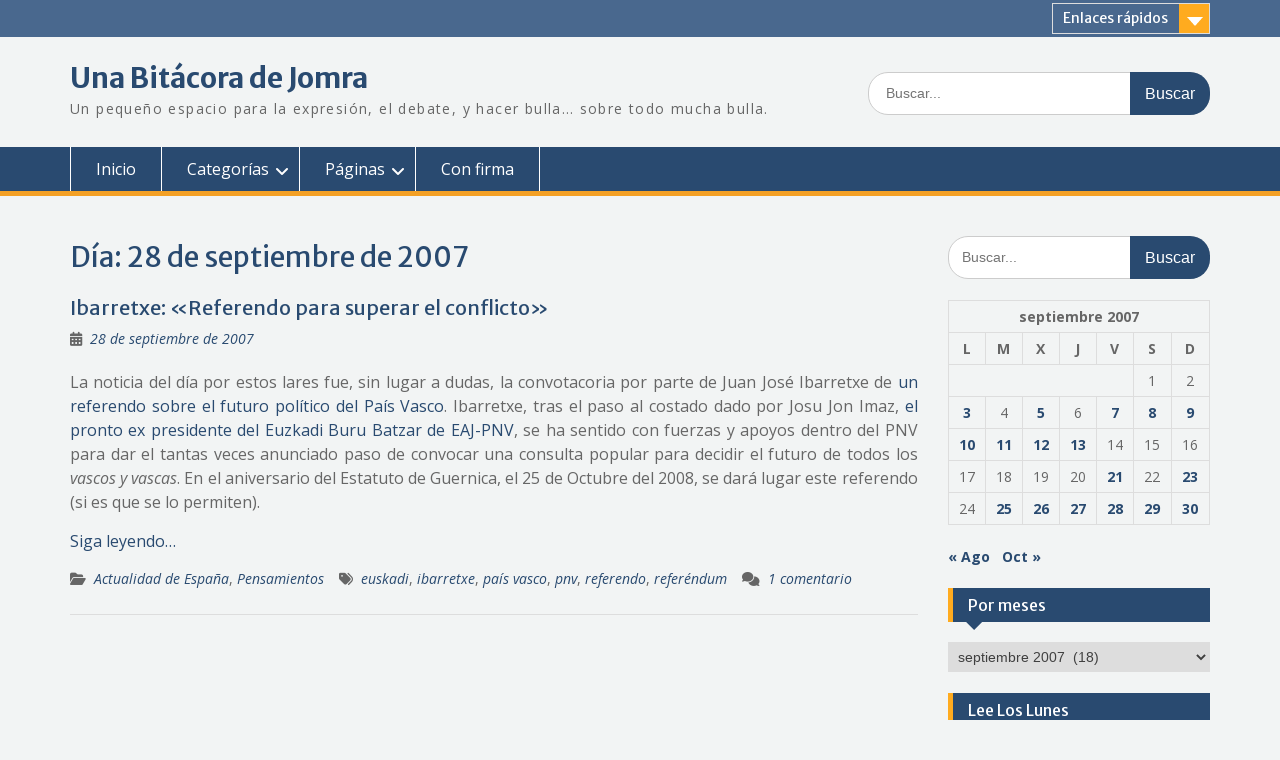

--- FILE ---
content_type: text/html; charset=UTF-8
request_url: https://bitacora.jomra.es/2007/09/28/
body_size: 15306
content:
<!DOCTYPE html> <html lang="es"><head>
	    <meta charset="UTF-8">
    <meta name="viewport" content="width=device-width, initial-scale=1">
    <link rel="profile" href="http://gmpg.org/xfn/11">
    <link rel="pingback" href="https://bitacora.jomra.es/xmlrpc.php">
    
<title>28 de septiembre de 2007 &#8211; Una Bitácora de Jomra</title>
<meta name='robots' content='max-image-preview:large' />
<link rel='dns-prefetch' href='//fonts.googleapis.com' />
<link rel="alternate" type="application/rss+xml" title="Una Bitácora de Jomra &raquo; Feed" href="https://bitacora.jomra.es/feed/" />
<link rel="alternate" type="application/rss+xml" title="Una Bitácora de Jomra &raquo; Feed de los comentarios" href="https://bitacora.jomra.es/comments/feed/" />
<style id='wp-img-auto-sizes-contain-inline-css' type='text/css'>
img:is([sizes=auto i],[sizes^="auto," i]){contain-intrinsic-size:3000px 1500px}
/*# sourceURL=wp-img-auto-sizes-contain-inline-css */
</style>
<style id='wp-emoji-styles-inline-css' type='text/css'>

	img.wp-smiley, img.emoji {
		display: inline !important;
		border: none !important;
		box-shadow: none !important;
		height: 1em !important;
		width: 1em !important;
		margin: 0 0.07em !important;
		vertical-align: -0.1em !important;
		background: none !important;
		padding: 0 !important;
	}
/*# sourceURL=wp-emoji-styles-inline-css */
</style>
<style id='wp-block-library-inline-css' type='text/css'>
:root{--wp-block-synced-color:#7a00df;--wp-block-synced-color--rgb:122,0,223;--wp-bound-block-color:var(--wp-block-synced-color);--wp-editor-canvas-background:#ddd;--wp-admin-theme-color:#007cba;--wp-admin-theme-color--rgb:0,124,186;--wp-admin-theme-color-darker-10:#006ba1;--wp-admin-theme-color-darker-10--rgb:0,107,160.5;--wp-admin-theme-color-darker-20:#005a87;--wp-admin-theme-color-darker-20--rgb:0,90,135;--wp-admin-border-width-focus:2px}@media (min-resolution:192dpi){:root{--wp-admin-border-width-focus:1.5px}}.wp-element-button{cursor:pointer}:root .has-very-light-gray-background-color{background-color:#eee}:root .has-very-dark-gray-background-color{background-color:#313131}:root .has-very-light-gray-color{color:#eee}:root .has-very-dark-gray-color{color:#313131}:root .has-vivid-green-cyan-to-vivid-cyan-blue-gradient-background{background:linear-gradient(135deg,#00d084,#0693e3)}:root .has-purple-crush-gradient-background{background:linear-gradient(135deg,#34e2e4,#4721fb 50%,#ab1dfe)}:root .has-hazy-dawn-gradient-background{background:linear-gradient(135deg,#faaca8,#dad0ec)}:root .has-subdued-olive-gradient-background{background:linear-gradient(135deg,#fafae1,#67a671)}:root .has-atomic-cream-gradient-background{background:linear-gradient(135deg,#fdd79a,#004a59)}:root .has-nightshade-gradient-background{background:linear-gradient(135deg,#330968,#31cdcf)}:root .has-midnight-gradient-background{background:linear-gradient(135deg,#020381,#2874fc)}:root{--wp--preset--font-size--normal:16px;--wp--preset--font-size--huge:42px}.has-regular-font-size{font-size:1em}.has-larger-font-size{font-size:2.625em}.has-normal-font-size{font-size:var(--wp--preset--font-size--normal)}.has-huge-font-size{font-size:var(--wp--preset--font-size--huge)}.has-text-align-center{text-align:center}.has-text-align-left{text-align:left}.has-text-align-right{text-align:right}.has-fit-text{white-space:nowrap!important}#end-resizable-editor-section{display:none}.aligncenter{clear:both}.items-justified-left{justify-content:flex-start}.items-justified-center{justify-content:center}.items-justified-right{justify-content:flex-end}.items-justified-space-between{justify-content:space-between}.screen-reader-text{border:0;clip-path:inset(50%);height:1px;margin:-1px;overflow:hidden;padding:0;position:absolute;width:1px;word-wrap:normal!important}.screen-reader-text:focus{background-color:#ddd;clip-path:none;color:#444;display:block;font-size:1em;height:auto;left:5px;line-height:normal;padding:15px 23px 14px;text-decoration:none;top:5px;width:auto;z-index:100000}html :where(.has-border-color){border-style:solid}html :where([style*=border-top-color]){border-top-style:solid}html :where([style*=border-right-color]){border-right-style:solid}html :where([style*=border-bottom-color]){border-bottom-style:solid}html :where([style*=border-left-color]){border-left-style:solid}html :where([style*=border-width]){border-style:solid}html :where([style*=border-top-width]){border-top-style:solid}html :where([style*=border-right-width]){border-right-style:solid}html :where([style*=border-bottom-width]){border-bottom-style:solid}html :where([style*=border-left-width]){border-left-style:solid}html :where(img[class*=wp-image-]){height:auto;max-width:100%}:where(figure){margin:0 0 1em}html :where(.is-position-sticky){--wp-admin--admin-bar--position-offset:var(--wp-admin--admin-bar--height,0px)}@media screen and (max-width:600px){html :where(.is-position-sticky){--wp-admin--admin-bar--position-offset:0px}}

/*# sourceURL=wp-block-library-inline-css */
</style><style id='global-styles-inline-css' type='text/css'>
:root{--wp--preset--aspect-ratio--square: 1;--wp--preset--aspect-ratio--4-3: 4/3;--wp--preset--aspect-ratio--3-4: 3/4;--wp--preset--aspect-ratio--3-2: 3/2;--wp--preset--aspect-ratio--2-3: 2/3;--wp--preset--aspect-ratio--16-9: 16/9;--wp--preset--aspect-ratio--9-16: 9/16;--wp--preset--color--black: #000;--wp--preset--color--cyan-bluish-gray: #abb8c3;--wp--preset--color--white: #ffffff;--wp--preset--color--pale-pink: #f78da7;--wp--preset--color--vivid-red: #cf2e2e;--wp--preset--color--luminous-vivid-orange: #ff6900;--wp--preset--color--luminous-vivid-amber: #fcb900;--wp--preset--color--light-green-cyan: #7bdcb5;--wp--preset--color--vivid-green-cyan: #00d084;--wp--preset--color--pale-cyan-blue: #8ed1fc;--wp--preset--color--vivid-cyan-blue: #0693e3;--wp--preset--color--vivid-purple: #9b51e0;--wp--preset--color--gray: #666666;--wp--preset--color--light-gray: #f3f3f3;--wp--preset--color--dark-gray: #222222;--wp--preset--color--blue: #294a70;--wp--preset--color--dark-blue: #15305b;--wp--preset--color--navy-blue: #00387d;--wp--preset--color--sky-blue: #49688e;--wp--preset--color--light-blue: #6081a7;--wp--preset--color--yellow: #f4a024;--wp--preset--color--dark-yellow: #ffab1f;--wp--preset--color--red: #e4572e;--wp--preset--color--green: #54b77e;--wp--preset--gradient--vivid-cyan-blue-to-vivid-purple: linear-gradient(135deg,rgb(6,147,227) 0%,rgb(155,81,224) 100%);--wp--preset--gradient--light-green-cyan-to-vivid-green-cyan: linear-gradient(135deg,rgb(122,220,180) 0%,rgb(0,208,130) 100%);--wp--preset--gradient--luminous-vivid-amber-to-luminous-vivid-orange: linear-gradient(135deg,rgb(252,185,0) 0%,rgb(255,105,0) 100%);--wp--preset--gradient--luminous-vivid-orange-to-vivid-red: linear-gradient(135deg,rgb(255,105,0) 0%,rgb(207,46,46) 100%);--wp--preset--gradient--very-light-gray-to-cyan-bluish-gray: linear-gradient(135deg,rgb(238,238,238) 0%,rgb(169,184,195) 100%);--wp--preset--gradient--cool-to-warm-spectrum: linear-gradient(135deg,rgb(74,234,220) 0%,rgb(151,120,209) 20%,rgb(207,42,186) 40%,rgb(238,44,130) 60%,rgb(251,105,98) 80%,rgb(254,248,76) 100%);--wp--preset--gradient--blush-light-purple: linear-gradient(135deg,rgb(255,206,236) 0%,rgb(152,150,240) 100%);--wp--preset--gradient--blush-bordeaux: linear-gradient(135deg,rgb(254,205,165) 0%,rgb(254,45,45) 50%,rgb(107,0,62) 100%);--wp--preset--gradient--luminous-dusk: linear-gradient(135deg,rgb(255,203,112) 0%,rgb(199,81,192) 50%,rgb(65,88,208) 100%);--wp--preset--gradient--pale-ocean: linear-gradient(135deg,rgb(255,245,203) 0%,rgb(182,227,212) 50%,rgb(51,167,181) 100%);--wp--preset--gradient--electric-grass: linear-gradient(135deg,rgb(202,248,128) 0%,rgb(113,206,126) 100%);--wp--preset--gradient--midnight: linear-gradient(135deg,rgb(2,3,129) 0%,rgb(40,116,252) 100%);--wp--preset--font-size--small: 13px;--wp--preset--font-size--medium: 20px;--wp--preset--font-size--large: 28px;--wp--preset--font-size--x-large: 42px;--wp--preset--font-size--normal: 16px;--wp--preset--font-size--huge: 32px;--wp--preset--spacing--20: 0.44rem;--wp--preset--spacing--30: 0.67rem;--wp--preset--spacing--40: 1rem;--wp--preset--spacing--50: 1.5rem;--wp--preset--spacing--60: 2.25rem;--wp--preset--spacing--70: 3.38rem;--wp--preset--spacing--80: 5.06rem;--wp--preset--shadow--natural: 6px 6px 9px rgba(0, 0, 0, 0.2);--wp--preset--shadow--deep: 12px 12px 50px rgba(0, 0, 0, 0.4);--wp--preset--shadow--sharp: 6px 6px 0px rgba(0, 0, 0, 0.2);--wp--preset--shadow--outlined: 6px 6px 0px -3px rgb(255, 255, 255), 6px 6px rgb(0, 0, 0);--wp--preset--shadow--crisp: 6px 6px 0px rgb(0, 0, 0);}:where(.is-layout-flex){gap: 0.5em;}:where(.is-layout-grid){gap: 0.5em;}body .is-layout-flex{display: flex;}.is-layout-flex{flex-wrap: wrap;align-items: center;}.is-layout-flex > :is(*, div){margin: 0;}body .is-layout-grid{display: grid;}.is-layout-grid > :is(*, div){margin: 0;}:where(.wp-block-columns.is-layout-flex){gap: 2em;}:where(.wp-block-columns.is-layout-grid){gap: 2em;}:where(.wp-block-post-template.is-layout-flex){gap: 1.25em;}:where(.wp-block-post-template.is-layout-grid){gap: 1.25em;}.has-black-color{color: var(--wp--preset--color--black) !important;}.has-cyan-bluish-gray-color{color: var(--wp--preset--color--cyan-bluish-gray) !important;}.has-white-color{color: var(--wp--preset--color--white) !important;}.has-pale-pink-color{color: var(--wp--preset--color--pale-pink) !important;}.has-vivid-red-color{color: var(--wp--preset--color--vivid-red) !important;}.has-luminous-vivid-orange-color{color: var(--wp--preset--color--luminous-vivid-orange) !important;}.has-luminous-vivid-amber-color{color: var(--wp--preset--color--luminous-vivid-amber) !important;}.has-light-green-cyan-color{color: var(--wp--preset--color--light-green-cyan) !important;}.has-vivid-green-cyan-color{color: var(--wp--preset--color--vivid-green-cyan) !important;}.has-pale-cyan-blue-color{color: var(--wp--preset--color--pale-cyan-blue) !important;}.has-vivid-cyan-blue-color{color: var(--wp--preset--color--vivid-cyan-blue) !important;}.has-vivid-purple-color{color: var(--wp--preset--color--vivid-purple) !important;}.has-black-background-color{background-color: var(--wp--preset--color--black) !important;}.has-cyan-bluish-gray-background-color{background-color: var(--wp--preset--color--cyan-bluish-gray) !important;}.has-white-background-color{background-color: var(--wp--preset--color--white) !important;}.has-pale-pink-background-color{background-color: var(--wp--preset--color--pale-pink) !important;}.has-vivid-red-background-color{background-color: var(--wp--preset--color--vivid-red) !important;}.has-luminous-vivid-orange-background-color{background-color: var(--wp--preset--color--luminous-vivid-orange) !important;}.has-luminous-vivid-amber-background-color{background-color: var(--wp--preset--color--luminous-vivid-amber) !important;}.has-light-green-cyan-background-color{background-color: var(--wp--preset--color--light-green-cyan) !important;}.has-vivid-green-cyan-background-color{background-color: var(--wp--preset--color--vivid-green-cyan) !important;}.has-pale-cyan-blue-background-color{background-color: var(--wp--preset--color--pale-cyan-blue) !important;}.has-vivid-cyan-blue-background-color{background-color: var(--wp--preset--color--vivid-cyan-blue) !important;}.has-vivid-purple-background-color{background-color: var(--wp--preset--color--vivid-purple) !important;}.has-black-border-color{border-color: var(--wp--preset--color--black) !important;}.has-cyan-bluish-gray-border-color{border-color: var(--wp--preset--color--cyan-bluish-gray) !important;}.has-white-border-color{border-color: var(--wp--preset--color--white) !important;}.has-pale-pink-border-color{border-color: var(--wp--preset--color--pale-pink) !important;}.has-vivid-red-border-color{border-color: var(--wp--preset--color--vivid-red) !important;}.has-luminous-vivid-orange-border-color{border-color: var(--wp--preset--color--luminous-vivid-orange) !important;}.has-luminous-vivid-amber-border-color{border-color: var(--wp--preset--color--luminous-vivid-amber) !important;}.has-light-green-cyan-border-color{border-color: var(--wp--preset--color--light-green-cyan) !important;}.has-vivid-green-cyan-border-color{border-color: var(--wp--preset--color--vivid-green-cyan) !important;}.has-pale-cyan-blue-border-color{border-color: var(--wp--preset--color--pale-cyan-blue) !important;}.has-vivid-cyan-blue-border-color{border-color: var(--wp--preset--color--vivid-cyan-blue) !important;}.has-vivid-purple-border-color{border-color: var(--wp--preset--color--vivid-purple) !important;}.has-vivid-cyan-blue-to-vivid-purple-gradient-background{background: var(--wp--preset--gradient--vivid-cyan-blue-to-vivid-purple) !important;}.has-light-green-cyan-to-vivid-green-cyan-gradient-background{background: var(--wp--preset--gradient--light-green-cyan-to-vivid-green-cyan) !important;}.has-luminous-vivid-amber-to-luminous-vivid-orange-gradient-background{background: var(--wp--preset--gradient--luminous-vivid-amber-to-luminous-vivid-orange) !important;}.has-luminous-vivid-orange-to-vivid-red-gradient-background{background: var(--wp--preset--gradient--luminous-vivid-orange-to-vivid-red) !important;}.has-very-light-gray-to-cyan-bluish-gray-gradient-background{background: var(--wp--preset--gradient--very-light-gray-to-cyan-bluish-gray) !important;}.has-cool-to-warm-spectrum-gradient-background{background: var(--wp--preset--gradient--cool-to-warm-spectrum) !important;}.has-blush-light-purple-gradient-background{background: var(--wp--preset--gradient--blush-light-purple) !important;}.has-blush-bordeaux-gradient-background{background: var(--wp--preset--gradient--blush-bordeaux) !important;}.has-luminous-dusk-gradient-background{background: var(--wp--preset--gradient--luminous-dusk) !important;}.has-pale-ocean-gradient-background{background: var(--wp--preset--gradient--pale-ocean) !important;}.has-electric-grass-gradient-background{background: var(--wp--preset--gradient--electric-grass) !important;}.has-midnight-gradient-background{background: var(--wp--preset--gradient--midnight) !important;}.has-small-font-size{font-size: var(--wp--preset--font-size--small) !important;}.has-medium-font-size{font-size: var(--wp--preset--font-size--medium) !important;}.has-large-font-size{font-size: var(--wp--preset--font-size--large) !important;}.has-x-large-font-size{font-size: var(--wp--preset--font-size--x-large) !important;}
/*# sourceURL=global-styles-inline-css */
</style>

<style id='classic-theme-styles-inline-css' type='text/css'>
/*! This file is auto-generated */
.wp-block-button__link{color:#fff;background-color:#32373c;border-radius:9999px;box-shadow:none;text-decoration:none;padding:calc(.667em + 2px) calc(1.333em + 2px);font-size:1.125em}.wp-block-file__button{background:#32373c;color:#fff;text-decoration:none}
/*# sourceURL=/wp-includes/css/classic-themes.min.css */
</style>
<link rel='stylesheet' id='foobox-free-min-css' href='https://bitacora.jomra.es/wp-content/plugins/foobox-image-lightbox/free/css/foobox.free.min.css?ver=2.7.35' type='text/css' media='all' />
<link rel='stylesheet' id='fontawesome-css' href='https://bitacora.jomra.es/wp-content/themes/education-hub/third-party/font-awesome/css/all.min.css?ver=6.7.2' type='text/css' media='all' />
<link rel='stylesheet' id='education-hub-google-fonts-css' href='//fonts.googleapis.com/css?family=Open+Sans%3A600%2C400%2C400italic%2C300%2C100%2C700%7CMerriweather+Sans%3A400%2C700&#038;ver=6.9' type='text/css' media='all' />
<link rel='stylesheet' id='education-hub-style-css' href='https://bitacora.jomra.es/wp-content/themes/education-hub/style.css?ver=3.0' type='text/css' media='all' />
<link rel='stylesheet' id='education-hub-block-style-css' href='https://bitacora.jomra.es/wp-content/themes/education-hub/css/blocks.css?ver=20201208' type='text/css' media='all' />
<script type="text/javascript" src="https://bitacora.jomra.es/wp-includes/js/jquery/jquery.min.js?ver=3.7.1" id="jquery-core-js"></script>
<script type="text/javascript" src="https://bitacora.jomra.es/wp-includes/js/jquery/jquery-migrate.min.js?ver=3.4.1" id="jquery-migrate-js"></script>
<script type="text/javascript" id="foobox-free-min-js-before">
/* <![CDATA[ */
/* Run FooBox FREE (v2.7.35) */
var FOOBOX = window.FOOBOX = {
	ready: true,
	disableOthers: false,
	o: {wordpress: { enabled: true }, countMessage:'Imagen %index de %total', captions: { dataTitle: ["captionTitle","title"], dataDesc: ["captionDesc","description"] }, rel: '', excludes:'.fbx-link,.nofoobox,.nolightbox,a[href*="pinterest.com/pin/create/button/"]', affiliate : { enabled: false }, error: "Lo siento, no carga la imagen"},
	selectors: [
		".foogallery-container.foogallery-lightbox-foobox", ".foogallery-container.foogallery-lightbox-foobox-free", ".gallery", ".wp-block-gallery", ".wp-caption", ".wp-block-image", "a:has(img[class*=wp-image-])", ".post a:has(img[class*=wp-image-])", ".foobox"
	],
	pre: function( $ ){
		// Custom JavaScript (Pre)
		
	},
	post: function( $ ){
		// Custom JavaScript (Post)
		
		// Custom Captions Code
		
	},
	custom: function( $ ){
		// Custom Extra JS
		
	}
};
//# sourceURL=foobox-free-min-js-before
/* ]]> */
</script>
<script type="text/javascript" src="https://bitacora.jomra.es/wp-content/plugins/foobox-image-lightbox/free/js/foobox.free.min.js?ver=2.7.35" id="foobox-free-min-js"></script>
<link rel="https://api.w.org/" href="https://bitacora.jomra.es/wp-json/" /><link rel="EditURI" type="application/rsd+xml" title="RSD" href="https://bitacora.jomra.es/xmlrpc.php?rsd" />
<meta name="generator" content="WordPress 6.9" />
<style type="text/css">.recentcomments a{display:inline !important;padding:0 !important;margin:0 !important;}</style><style type="text/css" id="custom-background-css">
body.custom-background { background-color: #f2f4f4; }
</style>
	</head>

<body class="archive date custom-background wp-embed-responsive wp-theme-education-hub site-layout-fluid global-layout-right-sidebar">

	
	    <div id="page" class="container hfeed site">
    <a class="skip-link screen-reader-text" href="#content">Saltar al contenido</a>
    	<div id="tophead">
		<div class="container">
			<div id="quick-contact">
				
							</div>

							<div class="quick-links">
					<a href="#" class="links-btn">Enlaces rápidos</a>
					<ul><li class="page_item page-item-2827"><a href="https://bitacora.jomra.es/apuntes-sobre-la-reforma-laboral-libro/">Apuntes sobre la reforma laboral (libro)</a></li>
<li class="page_item page-item-18231"><a href="https://bitacora.jomra.es/garabatos/">Garabatos</a></li>
<li class="page_item page-item-12821"><a href="https://bitacora.jomra.es/juegos-de-mesa/">Juegos de mesa</a></li>
<li class="page_item page-item-4495"><a href="https://bitacora.jomra.es/libros-y-revistas/">Libros y revistas</a></li>
</ul>				</div>
			
			
		</div> <!-- .container -->
	</div><!--  #tophead -->

	<header id="masthead" class="site-header" role="banner"><div class="container">			    <div class="site-branding">

		    
										        <div id="site-identity">
					            	              <p class="site-title"><a href="https://bitacora.jomra.es/" rel="home">Una Bitácora de Jomra</a></p>
	            				
					            <p class="site-description">Un pequeño espacio para la expresión, el debate, y hacer bulla&#8230; sobre todo mucha bulla.</p>
					        </div><!-- #site-identity -->
			
	    </div><!-- .site-branding -->

	    	    		    <div class="search-section">
		    	<form role="search" method="get" class="search-form" action="https://bitacora.jomra.es/">
	      <label>
	        <span class="screen-reader-text">Buscar:</span>
	        <input type="search" class="search-field" placeholder="Buscar..." value="" name="s" title="Buscar:" />
	      </label>
	      <input type="submit" class="search-submit" value="Buscar" />
	    </form>		    </div>
	    
        </div><!-- .container --></header><!-- #masthead -->    <div id="main-nav" class="clear-fix">
        <div class="container">
        <nav id="site-navigation" class="main-navigation" role="navigation">
          <button class="menu-toggle" aria-controls="primary-menu" aria-expanded="false">
          	<i class="fa fa-bars"></i>
          	<i class="fa fa-close"></i>
			Menú</button>
            <div class="wrap-menu-content">
				<div class="menu-superior-container"><ul id="primary-menu" class="menu"><li id="menu-item-3402" class="menu-item menu-item-type-custom menu-item-object-custom menu-item-home menu-item-3402"><a href="http://bitacora.jomra.es/">Inicio</a></li>
<li id="menu-item-3417" class="menu-item menu-item-type-custom menu-item-object-custom menu-item-home menu-item-has-children menu-item-3417"><a href="http://bitacora.jomra.es/">Categorías</a>
<ul class="sub-menu">
	<li id="menu-item-3407" class="menu-item menu-item-type-taxonomy menu-item-object-category menu-item-3407"><a href="https://bitacora.jomra.es/category/actualidad/actualidad-en-general/">En general</a></li>
	<li id="menu-item-3405" class="menu-item menu-item-type-taxonomy menu-item-object-category menu-item-3405"><a href="https://bitacora.jomra.es/category/actualidad/peru/">Perú</a></li>
	<li id="menu-item-3406" class="menu-item menu-item-type-taxonomy menu-item-object-category menu-item-3406"><a href="https://bitacora.jomra.es/category/actualidad/espana/">España</a></li>
	<li id="menu-item-3409" class="menu-item menu-item-type-taxonomy menu-item-object-category menu-item-3409"><a href="https://bitacora.jomra.es/category/derecho/">Derecho</a></li>
	<li id="menu-item-3408" class="menu-item menu-item-type-taxonomy menu-item-object-category menu-item-3408"><a href="https://bitacora.jomra.es/category/pensamientos/">Pensamientos</a></li>
	<li id="menu-item-3412" class="menu-item menu-item-type-taxonomy menu-item-object-category menu-item-3412"><a href="https://bitacora.jomra.es/category/amenizando/">Amenizando</a></li>
	<li id="menu-item-3413" class="menu-item menu-item-type-taxonomy menu-item-object-category menu-item-3413"><a href="https://bitacora.jomra.es/category/amenizando/escritos/">Escritos</a></li>
	<li id="menu-item-3555" class="menu-item menu-item-type-taxonomy menu-item-object-category menu-item-3555"><a href="https://bitacora.jomra.es/category/cajon-de-sastre/">Cajón de Sastre</a></li>
</ul>
</li>
<li id="menu-item-3558" class="menu-item menu-item-type-custom menu-item-object-custom menu-item-home menu-item-has-children menu-item-3558"><a href="http://bitacora.jomra.es">Páginas</a>
<ul class="sub-menu">
	<li id="menu-item-4498" class="menu-item menu-item-type-post_type menu-item-object-page menu-item-4498"><a href="https://bitacora.jomra.es/libros-y-revistas/">Libros y revistas</a></li>
	<li id="menu-item-3556" class="menu-item menu-item-type-post_type menu-item-object-page menu-item-3556"><a href="https://bitacora.jomra.es/apuntes-sobre-la-reforma-laboral-libro/">Libro sobre la reforma laboral</a></li>
	<li id="menu-item-16928" class="menu-item menu-item-type-post_type menu-item-object-page menu-item-16928"><a href="https://bitacora.jomra.es/juegos-de-mesa/">Juegos de mesa</a></li>
</ul>
</li>
<li id="menu-item-3416" class="menu-item menu-item-type-custom menu-item-object-custom menu-item-3416"><a href="http://www.deigualaigual.net/category/opinion/con-firma/">Con firma</a></li>
</ul></div>            </div><!-- .menu-content -->
        </nav><!-- #site-navigation -->
       </div> <!-- .container -->
    </div> <!-- #main-nav -->
    
	<div id="content" class="site-content"><div class="container"><div class="inner-wrapper">    
	<div id="primary" class="content-area">
		<main id="main" class="site-main" role="main">

		
			<header class="page-header">
				<h1 class="page-title">Día: <span>28 de septiembre de 2007</span></h1>			</header><!-- .page-header -->

						
				
<article id="post-500" class="post-500 post type-post status-publish format-standard hentry category-espana category-pensamientos tag-euskadi tag-ibarretxe tag-pais-vasco tag-pnv tag-referendo tag-referendum">
	<header class="entry-header">
		<h2 class="entry-title"><a href="https://bitacora.jomra.es/2007/09/actualidad/espana/ibarretxe-convocatoria-referendo-cv/" rel="bookmark">Ibarretxe: «Referendo para superar el conflicto»</a></h2>
				<div class="entry-meta">
			<span class="posted-on"><a href="https://bitacora.jomra.es/2007/09/actualidad/espana/ibarretxe-convocatoria-referendo-cv/" rel="bookmark"><time class="entry-date published" datetime="2007-09-28T18:05:11-05:00">28 de septiembre de 2007</time><time class="updated" datetime="2020-07-28T04:37:14-05:00">28 de julio de 2020</time></a></span><span class="byline"> <span class="author vcard"><a class="url fn n" href="https://bitacora.jomra.es/author/jomra/">Jomra</a></span></span>		</div><!-- .entry-meta -->
			</header><!-- .entry-header -->

	<div class="entry-content">
				
					<p align="justify">La noticia del día por estos lares fue, sin lugar a dudas, la convotacoria por parte de Juan José Ibarretxe de <a href="http://web.archive.org/web/20091223014303/http://www.publico.es/espana/002771/ibarretxe/dare/llave/sociedad/vasca/solucionar/conflicto/politico">un referendo sobre el futuro político del País Vasco</a>. Ibarretxe, tras el paso al costado dado por Josu Jon Imaz, <a href="https://cincodias.elpais.com/cincodias/2007/09/12/economia/1189733009_850215.html">el pronto ex presidente del Euzkadi Buru Batzar de EAJ-PNV</a>, se ha sentido con fuerzas y apoyos dentro del PNV para dar el tantas veces anunciado paso de convocar una consulta popular para decidir el futuro de todos los <em>vascos y vascas</em>. En el aniversario del Estatuto de Guernica, el 25 de Octubre del 2008, se dará lugar este referendo (si es que se lo permiten).</p>
<p align="justify"> <a href="https://bitacora.jomra.es/2007/09/actualidad/espana/ibarretxe-convocatoria-referendo-cv/#more-500" class="more-link">Siga leyendo&#8230;</a></p>
					
	</div><!-- .entry-content -->

	<footer class="entry-footer">
		<span class="cat-links"><a href="https://bitacora.jomra.es/category/actualidad/espana/" rel="category tag">Actualidad de España</a>, <a href="https://bitacora.jomra.es/category/pensamientos/" rel="category tag">Pensamientos</a></span><span class="tags-links"><a href="https://bitacora.jomra.es/tag/euskadi/" rel="tag">euskadi</a>, <a href="https://bitacora.jomra.es/tag/ibarretxe/" rel="tag">ibarretxe</a>, <a href="https://bitacora.jomra.es/tag/pais-vasco/" rel="tag">país vasco</a>, <a href="https://bitacora.jomra.es/tag/pnv/" rel="tag">pnv</a>, <a href="https://bitacora.jomra.es/tag/referendo/" rel="tag">referendo</a>, <a href="https://bitacora.jomra.es/tag/referendum/" rel="tag">referéndum</a></span><span class="comments-link"><a href="https://bitacora.jomra.es/2007/09/actualidad/espana/ibarretxe-convocatoria-referendo-cv/#comments">1 comentario</a></span>	</footer><!-- .entry-footer -->
</article><!-- #post-## -->

			
		

		
		</main><!-- #main -->
	</div><!-- #primary -->

<div id="sidebar-primary" class="widget-area" role="complementary">
	    <aside id="search-3" class="widget widget_search"><form role="search" method="get" class="search-form" action="https://bitacora.jomra.es/">
	      <label>
	        <span class="screen-reader-text">Buscar:</span>
	        <input type="search" class="search-field" placeholder="Buscar..." value="" name="s" title="Buscar:" />
	      </label>
	      <input type="submit" class="search-submit" value="Buscar" />
	    </form></aside><aside id="calendar-4" class="widget widget_calendar"><div id="calendar_wrap" class="calendar_wrap"><table id="wp-calendar" class="wp-calendar-table">
	<caption>septiembre 2007</caption>
	<thead>
	<tr>
		<th scope="col" aria-label="lunes">L</th>
		<th scope="col" aria-label="martes">M</th>
		<th scope="col" aria-label="miércoles">X</th>
		<th scope="col" aria-label="jueves">J</th>
		<th scope="col" aria-label="viernes">V</th>
		<th scope="col" aria-label="sábado">S</th>
		<th scope="col" aria-label="domingo">D</th>
	</tr>
	</thead>
	<tbody>
	<tr>
		<td colspan="5" class="pad">&nbsp;</td><td>1</td><td>2</td>
	</tr>
	<tr>
		<td><a href="https://bitacora.jomra.es/2007/09/03/" aria-label="Entradas publicadas el 3 de September de 2007">3</a></td><td>4</td><td><a href="https://bitacora.jomra.es/2007/09/05/" aria-label="Entradas publicadas el 5 de September de 2007">5</a></td><td>6</td><td><a href="https://bitacora.jomra.es/2007/09/07/" aria-label="Entradas publicadas el 7 de September de 2007">7</a></td><td><a href="https://bitacora.jomra.es/2007/09/08/" aria-label="Entradas publicadas el 8 de September de 2007">8</a></td><td><a href="https://bitacora.jomra.es/2007/09/09/" aria-label="Entradas publicadas el 9 de September de 2007">9</a></td>
	</tr>
	<tr>
		<td><a href="https://bitacora.jomra.es/2007/09/10/" aria-label="Entradas publicadas el 10 de September de 2007">10</a></td><td><a href="https://bitacora.jomra.es/2007/09/11/" aria-label="Entradas publicadas el 11 de September de 2007">11</a></td><td><a href="https://bitacora.jomra.es/2007/09/12/" aria-label="Entradas publicadas el 12 de September de 2007">12</a></td><td><a href="https://bitacora.jomra.es/2007/09/13/" aria-label="Entradas publicadas el 13 de September de 2007">13</a></td><td>14</td><td>15</td><td>16</td>
	</tr>
	<tr>
		<td>17</td><td>18</td><td>19</td><td>20</td><td><a href="https://bitacora.jomra.es/2007/09/21/" aria-label="Entradas publicadas el 21 de September de 2007">21</a></td><td>22</td><td><a href="https://bitacora.jomra.es/2007/09/23/" aria-label="Entradas publicadas el 23 de September de 2007">23</a></td>
	</tr>
	<tr>
		<td>24</td><td><a href="https://bitacora.jomra.es/2007/09/25/" aria-label="Entradas publicadas el 25 de September de 2007">25</a></td><td><a href="https://bitacora.jomra.es/2007/09/26/" aria-label="Entradas publicadas el 26 de September de 2007">26</a></td><td><a href="https://bitacora.jomra.es/2007/09/27/" aria-label="Entradas publicadas el 27 de September de 2007">27</a></td><td><a href="https://bitacora.jomra.es/2007/09/28/" aria-label="Entradas publicadas el 28 de September de 2007">28</a></td><td><a href="https://bitacora.jomra.es/2007/09/29/" aria-label="Entradas publicadas el 29 de September de 2007">29</a></td><td><a href="https://bitacora.jomra.es/2007/09/30/" aria-label="Entradas publicadas el 30 de September de 2007">30</a></td>
	</tr>
	</tbody>
	</table><nav aria-label="Meses anteriores y posteriores" class="wp-calendar-nav">
		<span class="wp-calendar-nav-prev"><a href="https://bitacora.jomra.es/2007/08/">&laquo; Ago</a></span>
		<span class="pad">&nbsp;</span>
		<span class="wp-calendar-nav-next"><a href="https://bitacora.jomra.es/2007/10/">Oct &raquo;</a></span>
	</nav></div></aside><aside id="archives-4" class="widget widget_archive"><h2 class="widget-title">Por meses</h2>		<label class="screen-reader-text" for="archives-dropdown-4">Por meses</label>
		<select id="archives-dropdown-4" name="archive-dropdown">
			
			<option value="">Elegir el mes</option>
				<option value='https://bitacora.jomra.es/2026/01/'> enero 2026 &nbsp;(1)</option>
	<option value='https://bitacora.jomra.es/2025/12/'> diciembre 2025 &nbsp;(3)</option>
	<option value='https://bitacora.jomra.es/2025/11/'> noviembre 2025 &nbsp;(1)</option>
	<option value='https://bitacora.jomra.es/2025/10/'> octubre 2025 &nbsp;(1)</option>
	<option value='https://bitacora.jomra.es/2025/09/'> septiembre 2025 &nbsp;(2)</option>
	<option value='https://bitacora.jomra.es/2025/07/'> julio 2025 &nbsp;(1)</option>
	<option value='https://bitacora.jomra.es/2025/06/'> junio 2025 &nbsp;(1)</option>
	<option value='https://bitacora.jomra.es/2025/05/'> mayo 2025 &nbsp;(2)</option>
	<option value='https://bitacora.jomra.es/2025/04/'> abril 2025 &nbsp;(3)</option>
	<option value='https://bitacora.jomra.es/2025/03/'> marzo 2025 &nbsp;(3)</option>
	<option value='https://bitacora.jomra.es/2025/02/'> febrero 2025 &nbsp;(1)</option>
	<option value='https://bitacora.jomra.es/2024/10/'> octubre 2024 &nbsp;(2)</option>
	<option value='https://bitacora.jomra.es/2024/09/'> septiembre 2024 &nbsp;(1)</option>
	<option value='https://bitacora.jomra.es/2024/08/'> agosto 2024 &nbsp;(1)</option>
	<option value='https://bitacora.jomra.es/2024/06/'> junio 2024 &nbsp;(5)</option>
	<option value='https://bitacora.jomra.es/2024/05/'> mayo 2024 &nbsp;(1)</option>
	<option value='https://bitacora.jomra.es/2024/02/'> febrero 2024 &nbsp;(2)</option>
	<option value='https://bitacora.jomra.es/2023/12/'> diciembre 2023 &nbsp;(2)</option>
	<option value='https://bitacora.jomra.es/2023/09/'> septiembre 2023 &nbsp;(1)</option>
	<option value='https://bitacora.jomra.es/2023/07/'> julio 2023 &nbsp;(3)</option>
	<option value='https://bitacora.jomra.es/2023/06/'> junio 2023 &nbsp;(3)</option>
	<option value='https://bitacora.jomra.es/2023/05/'> mayo 2023 &nbsp;(2)</option>
	<option value='https://bitacora.jomra.es/2023/04/'> abril 2023 &nbsp;(4)</option>
	<option value='https://bitacora.jomra.es/2023/03/'> marzo 2023 &nbsp;(3)</option>
	<option value='https://bitacora.jomra.es/2023/02/'> febrero 2023 &nbsp;(3)</option>
	<option value='https://bitacora.jomra.es/2023/01/'> enero 2023 &nbsp;(4)</option>
	<option value='https://bitacora.jomra.es/2022/12/'> diciembre 2022 &nbsp;(1)</option>
	<option value='https://bitacora.jomra.es/2022/11/'> noviembre 2022 &nbsp;(3)</option>
	<option value='https://bitacora.jomra.es/2022/10/'> octubre 2022 &nbsp;(4)</option>
	<option value='https://bitacora.jomra.es/2022/09/'> septiembre 2022 &nbsp;(1)</option>
	<option value='https://bitacora.jomra.es/2022/08/'> agosto 2022 &nbsp;(9)</option>
	<option value='https://bitacora.jomra.es/2022/07/'> julio 2022 &nbsp;(2)</option>
	<option value='https://bitacora.jomra.es/2022/06/'> junio 2022 &nbsp;(3)</option>
	<option value='https://bitacora.jomra.es/2022/05/'> mayo 2022 &nbsp;(2)</option>
	<option value='https://bitacora.jomra.es/2022/04/'> abril 2022 &nbsp;(4)</option>
	<option value='https://bitacora.jomra.es/2022/03/'> marzo 2022 &nbsp;(4)</option>
	<option value='https://bitacora.jomra.es/2022/02/'> febrero 2022 &nbsp;(5)</option>
	<option value='https://bitacora.jomra.es/2022/01/'> enero 2022 &nbsp;(1)</option>
	<option value='https://bitacora.jomra.es/2021/12/'> diciembre 2021 &nbsp;(4)</option>
	<option value='https://bitacora.jomra.es/2021/11/'> noviembre 2021 &nbsp;(4)</option>
	<option value='https://bitacora.jomra.es/2021/08/'> agosto 2021 &nbsp;(1)</option>
	<option value='https://bitacora.jomra.es/2021/07/'> julio 2021 &nbsp;(2)</option>
	<option value='https://bitacora.jomra.es/2021/06/'> junio 2021 &nbsp;(6)</option>
	<option value='https://bitacora.jomra.es/2021/05/'> mayo 2021 &nbsp;(6)</option>
	<option value='https://bitacora.jomra.es/2021/04/'> abril 2021 &nbsp;(5)</option>
	<option value='https://bitacora.jomra.es/2021/03/'> marzo 2021 &nbsp;(4)</option>
	<option value='https://bitacora.jomra.es/2021/02/'> febrero 2021 &nbsp;(7)</option>
	<option value='https://bitacora.jomra.es/2021/01/'> enero 2021 &nbsp;(3)</option>
	<option value='https://bitacora.jomra.es/2020/12/'> diciembre 2020 &nbsp;(4)</option>
	<option value='https://bitacora.jomra.es/2020/11/'> noviembre 2020 &nbsp;(9)</option>
	<option value='https://bitacora.jomra.es/2020/10/'> octubre 2020 &nbsp;(7)</option>
	<option value='https://bitacora.jomra.es/2020/09/'> septiembre 2020 &nbsp;(9)</option>
	<option value='https://bitacora.jomra.es/2020/08/'> agosto 2020 &nbsp;(7)</option>
	<option value='https://bitacora.jomra.es/2020/07/'> julio 2020 &nbsp;(6)</option>
	<option value='https://bitacora.jomra.es/2020/06/'> junio 2020 &nbsp;(1)</option>
	<option value='https://bitacora.jomra.es/2020/05/'> mayo 2020 &nbsp;(3)</option>
	<option value='https://bitacora.jomra.es/2020/04/'> abril 2020 &nbsp;(1)</option>
	<option value='https://bitacora.jomra.es/2020/03/'> marzo 2020 &nbsp;(1)</option>
	<option value='https://bitacora.jomra.es/2020/02/'> febrero 2020 &nbsp;(2)</option>
	<option value='https://bitacora.jomra.es/2019/11/'> noviembre 2019 &nbsp;(2)</option>
	<option value='https://bitacora.jomra.es/2019/10/'> octubre 2019 &nbsp;(4)</option>
	<option value='https://bitacora.jomra.es/2019/09/'> septiembre 2019 &nbsp;(1)</option>
	<option value='https://bitacora.jomra.es/2019/08/'> agosto 2019 &nbsp;(2)</option>
	<option value='https://bitacora.jomra.es/2019/07/'> julio 2019 &nbsp;(1)</option>
	<option value='https://bitacora.jomra.es/2019/06/'> junio 2019 &nbsp;(1)</option>
	<option value='https://bitacora.jomra.es/2019/04/'> abril 2019 &nbsp;(5)</option>
	<option value='https://bitacora.jomra.es/2019/03/'> marzo 2019 &nbsp;(1)</option>
	<option value='https://bitacora.jomra.es/2019/02/'> febrero 2019 &nbsp;(1)</option>
	<option value='https://bitacora.jomra.es/2019/01/'> enero 2019 &nbsp;(3)</option>
	<option value='https://bitacora.jomra.es/2018/12/'> diciembre 2018 &nbsp;(2)</option>
	<option value='https://bitacora.jomra.es/2018/10/'> octubre 2018 &nbsp;(3)</option>
	<option value='https://bitacora.jomra.es/2018/09/'> septiembre 2018 &nbsp;(3)</option>
	<option value='https://bitacora.jomra.es/2018/07/'> julio 2018 &nbsp;(1)</option>
	<option value='https://bitacora.jomra.es/2018/06/'> junio 2018 &nbsp;(2)</option>
	<option value='https://bitacora.jomra.es/2018/05/'> mayo 2018 &nbsp;(3)</option>
	<option value='https://bitacora.jomra.es/2018/04/'> abril 2018 &nbsp;(4)</option>
	<option value='https://bitacora.jomra.es/2018/03/'> marzo 2018 &nbsp;(4)</option>
	<option value='https://bitacora.jomra.es/2018/02/'> febrero 2018 &nbsp;(2)</option>
	<option value='https://bitacora.jomra.es/2018/01/'> enero 2018 &nbsp;(1)</option>
	<option value='https://bitacora.jomra.es/2017/12/'> diciembre 2017 &nbsp;(7)</option>
	<option value='https://bitacora.jomra.es/2017/11/'> noviembre 2017 &nbsp;(1)</option>
	<option value='https://bitacora.jomra.es/2017/10/'> octubre 2017 &nbsp;(3)</option>
	<option value='https://bitacora.jomra.es/2017/09/'> septiembre 2017 &nbsp;(5)</option>
	<option value='https://bitacora.jomra.es/2017/08/'> agosto 2017 &nbsp;(1)</option>
	<option value='https://bitacora.jomra.es/2017/07/'> julio 2017 &nbsp;(3)</option>
	<option value='https://bitacora.jomra.es/2017/06/'> junio 2017 &nbsp;(6)</option>
	<option value='https://bitacora.jomra.es/2017/05/'> mayo 2017 &nbsp;(5)</option>
	<option value='https://bitacora.jomra.es/2017/04/'> abril 2017 &nbsp;(2)</option>
	<option value='https://bitacora.jomra.es/2017/03/'> marzo 2017 &nbsp;(5)</option>
	<option value='https://bitacora.jomra.es/2017/02/'> febrero 2017 &nbsp;(2)</option>
	<option value='https://bitacora.jomra.es/2017/01/'> enero 2017 &nbsp;(1)</option>
	<option value='https://bitacora.jomra.es/2016/12/'> diciembre 2016 &nbsp;(1)</option>
	<option value='https://bitacora.jomra.es/2016/11/'> noviembre 2016 &nbsp;(3)</option>
	<option value='https://bitacora.jomra.es/2016/10/'> octubre 2016 &nbsp;(2)</option>
	<option value='https://bitacora.jomra.es/2016/09/'> septiembre 2016 &nbsp;(3)</option>
	<option value='https://bitacora.jomra.es/2016/08/'> agosto 2016 &nbsp;(4)</option>
	<option value='https://bitacora.jomra.es/2016/07/'> julio 2016 &nbsp;(6)</option>
	<option value='https://bitacora.jomra.es/2016/06/'> junio 2016 &nbsp;(3)</option>
	<option value='https://bitacora.jomra.es/2016/05/'> mayo 2016 &nbsp;(2)</option>
	<option value='https://bitacora.jomra.es/2016/04/'> abril 2016 &nbsp;(4)</option>
	<option value='https://bitacora.jomra.es/2016/03/'> marzo 2016 &nbsp;(4)</option>
	<option value='https://bitacora.jomra.es/2016/02/'> febrero 2016 &nbsp;(1)</option>
	<option value='https://bitacora.jomra.es/2016/01/'> enero 2016 &nbsp;(2)</option>
	<option value='https://bitacora.jomra.es/2015/12/'> diciembre 2015 &nbsp;(5)</option>
	<option value='https://bitacora.jomra.es/2015/11/'> noviembre 2015 &nbsp;(2)</option>
	<option value='https://bitacora.jomra.es/2015/10/'> octubre 2015 &nbsp;(4)</option>
	<option value='https://bitacora.jomra.es/2015/09/'> septiembre 2015 &nbsp;(8)</option>
	<option value='https://bitacora.jomra.es/2015/08/'> agosto 2015 &nbsp;(5)</option>
	<option value='https://bitacora.jomra.es/2015/07/'> julio 2015 &nbsp;(5)</option>
	<option value='https://bitacora.jomra.es/2015/06/'> junio 2015 &nbsp;(4)</option>
	<option value='https://bitacora.jomra.es/2015/05/'> mayo 2015 &nbsp;(6)</option>
	<option value='https://bitacora.jomra.es/2015/04/'> abril 2015 &nbsp;(4)</option>
	<option value='https://bitacora.jomra.es/2015/03/'> marzo 2015 &nbsp;(7)</option>
	<option value='https://bitacora.jomra.es/2015/02/'> febrero 2015 &nbsp;(4)</option>
	<option value='https://bitacora.jomra.es/2015/01/'> enero 2015 &nbsp;(9)</option>
	<option value='https://bitacora.jomra.es/2014/12/'> diciembre 2014 &nbsp;(9)</option>
	<option value='https://bitacora.jomra.es/2014/11/'> noviembre 2014 &nbsp;(6)</option>
	<option value='https://bitacora.jomra.es/2014/10/'> octubre 2014 &nbsp;(3)</option>
	<option value='https://bitacora.jomra.es/2014/09/'> septiembre 2014 &nbsp;(5)</option>
	<option value='https://bitacora.jomra.es/2014/08/'> agosto 2014 &nbsp;(4)</option>
	<option value='https://bitacora.jomra.es/2014/07/'> julio 2014 &nbsp;(5)</option>
	<option value='https://bitacora.jomra.es/2014/06/'> junio 2014 &nbsp;(3)</option>
	<option value='https://bitacora.jomra.es/2014/05/'> mayo 2014 &nbsp;(9)</option>
	<option value='https://bitacora.jomra.es/2014/04/'> abril 2014 &nbsp;(2)</option>
	<option value='https://bitacora.jomra.es/2014/03/'> marzo 2014 &nbsp;(4)</option>
	<option value='https://bitacora.jomra.es/2014/02/'> febrero 2014 &nbsp;(7)</option>
	<option value='https://bitacora.jomra.es/2014/01/'> enero 2014 &nbsp;(4)</option>
	<option value='https://bitacora.jomra.es/2013/12/'> diciembre 2013 &nbsp;(6)</option>
	<option value='https://bitacora.jomra.es/2013/11/'> noviembre 2013 &nbsp;(12)</option>
	<option value='https://bitacora.jomra.es/2013/10/'> octubre 2013 &nbsp;(8)</option>
	<option value='https://bitacora.jomra.es/2013/09/'> septiembre 2013 &nbsp;(6)</option>
	<option value='https://bitacora.jomra.es/2013/08/'> agosto 2013 &nbsp;(7)</option>
	<option value='https://bitacora.jomra.es/2013/07/'> julio 2013 &nbsp;(4)</option>
	<option value='https://bitacora.jomra.es/2013/06/'> junio 2013 &nbsp;(7)</option>
	<option value='https://bitacora.jomra.es/2013/05/'> mayo 2013 &nbsp;(10)</option>
	<option value='https://bitacora.jomra.es/2013/04/'> abril 2013 &nbsp;(9)</option>
	<option value='https://bitacora.jomra.es/2013/03/'> marzo 2013 &nbsp;(9)</option>
	<option value='https://bitacora.jomra.es/2013/02/'> febrero 2013 &nbsp;(5)</option>
	<option value='https://bitacora.jomra.es/2013/01/'> enero 2013 &nbsp;(6)</option>
	<option value='https://bitacora.jomra.es/2012/12/'> diciembre 2012 &nbsp;(7)</option>
	<option value='https://bitacora.jomra.es/2012/11/'> noviembre 2012 &nbsp;(12)</option>
	<option value='https://bitacora.jomra.es/2012/10/'> octubre 2012 &nbsp;(10)</option>
	<option value='https://bitacora.jomra.es/2012/09/'> septiembre 2012 &nbsp;(7)</option>
	<option value='https://bitacora.jomra.es/2012/08/'> agosto 2012 &nbsp;(6)</option>
	<option value='https://bitacora.jomra.es/2012/07/'> julio 2012 &nbsp;(11)</option>
	<option value='https://bitacora.jomra.es/2012/06/'> junio 2012 &nbsp;(12)</option>
	<option value='https://bitacora.jomra.es/2012/05/'> mayo 2012 &nbsp;(18)</option>
	<option value='https://bitacora.jomra.es/2012/04/'> abril 2012 &nbsp;(14)</option>
	<option value='https://bitacora.jomra.es/2012/03/'> marzo 2012 &nbsp;(19)</option>
	<option value='https://bitacora.jomra.es/2012/02/'> febrero 2012 &nbsp;(14)</option>
	<option value='https://bitacora.jomra.es/2012/01/'> enero 2012 &nbsp;(3)</option>
	<option value='https://bitacora.jomra.es/2011/12/'> diciembre 2011 &nbsp;(12)</option>
	<option value='https://bitacora.jomra.es/2011/11/'> noviembre 2011 &nbsp;(19)</option>
	<option value='https://bitacora.jomra.es/2011/10/'> octubre 2011 &nbsp;(8)</option>
	<option value='https://bitacora.jomra.es/2011/09/'> septiembre 2011 &nbsp;(11)</option>
	<option value='https://bitacora.jomra.es/2011/08/'> agosto 2011 &nbsp;(13)</option>
	<option value='https://bitacora.jomra.es/2011/07/'> julio 2011 &nbsp;(13)</option>
	<option value='https://bitacora.jomra.es/2011/06/'> junio 2011 &nbsp;(16)</option>
	<option value='https://bitacora.jomra.es/2011/05/'> mayo 2011 &nbsp;(12)</option>
	<option value='https://bitacora.jomra.es/2011/03/'> marzo 2011 &nbsp;(9)</option>
	<option value='https://bitacora.jomra.es/2011/02/'> febrero 2011 &nbsp;(13)</option>
	<option value='https://bitacora.jomra.es/2011/01/'> enero 2011 &nbsp;(13)</option>
	<option value='https://bitacora.jomra.es/2010/12/'> diciembre 2010 &nbsp;(17)</option>
	<option value='https://bitacora.jomra.es/2010/11/'> noviembre 2010 &nbsp;(18)</option>
	<option value='https://bitacora.jomra.es/2010/10/'> octubre 2010 &nbsp;(19)</option>
	<option value='https://bitacora.jomra.es/2010/09/'> septiembre 2010 &nbsp;(18)</option>
	<option value='https://bitacora.jomra.es/2010/08/'> agosto 2010 &nbsp;(18)</option>
	<option value='https://bitacora.jomra.es/2010/07/'> julio 2010 &nbsp;(11)</option>
	<option value='https://bitacora.jomra.es/2010/06/'> junio 2010 &nbsp;(14)</option>
	<option value='https://bitacora.jomra.es/2010/05/'> mayo 2010 &nbsp;(26)</option>
	<option value='https://bitacora.jomra.es/2010/04/'> abril 2010 &nbsp;(16)</option>
	<option value='https://bitacora.jomra.es/2010/03/'> marzo 2010 &nbsp;(9)</option>
	<option value='https://bitacora.jomra.es/2010/02/'> febrero 2010 &nbsp;(13)</option>
	<option value='https://bitacora.jomra.es/2010/01/'> enero 2010 &nbsp;(8)</option>
	<option value='https://bitacora.jomra.es/2009/12/'> diciembre 2009 &nbsp;(18)</option>
	<option value='https://bitacora.jomra.es/2009/11/'> noviembre 2009 &nbsp;(20)</option>
	<option value='https://bitacora.jomra.es/2009/10/'> octubre 2009 &nbsp;(28)</option>
	<option value='https://bitacora.jomra.es/2009/09/'> septiembre 2009 &nbsp;(31)</option>
	<option value='https://bitacora.jomra.es/2009/08/'> agosto 2009 &nbsp;(19)</option>
	<option value='https://bitacora.jomra.es/2009/07/'> julio 2009 &nbsp;(24)</option>
	<option value='https://bitacora.jomra.es/2009/06/'> junio 2009 &nbsp;(22)</option>
	<option value='https://bitacora.jomra.es/2009/05/'> mayo 2009 &nbsp;(29)</option>
	<option value='https://bitacora.jomra.es/2009/04/'> abril 2009 &nbsp;(27)</option>
	<option value='https://bitacora.jomra.es/2009/03/'> marzo 2009 &nbsp;(26)</option>
	<option value='https://bitacora.jomra.es/2009/02/'> febrero 2009 &nbsp;(9)</option>
	<option value='https://bitacora.jomra.es/2009/01/'> enero 2009 &nbsp;(16)</option>
	<option value='https://bitacora.jomra.es/2008/12/'> diciembre 2008 &nbsp;(17)</option>
	<option value='https://bitacora.jomra.es/2008/11/'> noviembre 2008 &nbsp;(15)</option>
	<option value='https://bitacora.jomra.es/2008/10/'> octubre 2008 &nbsp;(21)</option>
	<option value='https://bitacora.jomra.es/2008/09/'> septiembre 2008 &nbsp;(26)</option>
	<option value='https://bitacora.jomra.es/2008/08/'> agosto 2008 &nbsp;(21)</option>
	<option value='https://bitacora.jomra.es/2008/07/'> julio 2008 &nbsp;(17)</option>
	<option value='https://bitacora.jomra.es/2008/06/'> junio 2008 &nbsp;(22)</option>
	<option value='https://bitacora.jomra.es/2008/05/'> mayo 2008 &nbsp;(25)</option>
	<option value='https://bitacora.jomra.es/2008/04/'> abril 2008 &nbsp;(30)</option>
	<option value='https://bitacora.jomra.es/2008/03/'> marzo 2008 &nbsp;(23)</option>
	<option value='https://bitacora.jomra.es/2008/02/'> febrero 2008 &nbsp;(19)</option>
	<option value='https://bitacora.jomra.es/2008/01/'> enero 2008 &nbsp;(24)</option>
	<option value='https://bitacora.jomra.es/2007/12/'> diciembre 2007 &nbsp;(22)</option>
	<option value='https://bitacora.jomra.es/2007/11/'> noviembre 2007 &nbsp;(23)</option>
	<option value='https://bitacora.jomra.es/2007/10/'> octubre 2007 &nbsp;(27)</option>
	<option value='https://bitacora.jomra.es/2007/09/' selected='selected'> septiembre 2007 &nbsp;(18)</option>
	<option value='https://bitacora.jomra.es/2007/08/'> agosto 2007 &nbsp;(14)</option>
	<option value='https://bitacora.jomra.es/2007/07/'> julio 2007 &nbsp;(9)</option>
	<option value='https://bitacora.jomra.es/2007/06/'> junio 2007 &nbsp;(8)</option>
	<option value='https://bitacora.jomra.es/2007/05/'> mayo 2007 &nbsp;(19)</option>
	<option value='https://bitacora.jomra.es/2007/04/'> abril 2007 &nbsp;(16)</option>
	<option value='https://bitacora.jomra.es/2007/03/'> marzo 2007 &nbsp;(21)</option>
	<option value='https://bitacora.jomra.es/2007/02/'> febrero 2007 &nbsp;(21)</option>
	<option value='https://bitacora.jomra.es/2007/01/'> enero 2007 &nbsp;(25)</option>
	<option value='https://bitacora.jomra.es/2006/12/'> diciembre 2006 &nbsp;(18)</option>
	<option value='https://bitacora.jomra.es/2006/11/'> noviembre 2006 &nbsp;(20)</option>
	<option value='https://bitacora.jomra.es/2006/10/'> octubre 2006 &nbsp;(16)</option>
	<option value='https://bitacora.jomra.es/2006/09/'> septiembre 2006 &nbsp;(16)</option>
	<option value='https://bitacora.jomra.es/2006/08/'> agosto 2006 &nbsp;(20)</option>
	<option value='https://bitacora.jomra.es/2006/07/'> julio 2006 &nbsp;(21)</option>
	<option value='https://bitacora.jomra.es/2006/06/'> junio 2006 &nbsp;(29)</option>
	<option value='https://bitacora.jomra.es/2006/05/'> mayo 2006 &nbsp;(22)</option>
	<option value='https://bitacora.jomra.es/2006/04/'> abril 2006 &nbsp;(16)</option>
	<option value='https://bitacora.jomra.es/2006/03/'> marzo 2006 &nbsp;(17)</option>
	<option value='https://bitacora.jomra.es/2006/02/'> febrero 2006 &nbsp;(15)</option>
	<option value='https://bitacora.jomra.es/2006/01/'> enero 2006 &nbsp;(13)</option>
	<option value='https://bitacora.jomra.es/2005/12/'> diciembre 2005 &nbsp;(12)</option>
	<option value='https://bitacora.jomra.es/2005/11/'> noviembre 2005 &nbsp;(17)</option>
	<option value='https://bitacora.jomra.es/2005/10/'> octubre 2005 &nbsp;(16)</option>
	<option value='https://bitacora.jomra.es/2005/09/'> septiembre 2005 &nbsp;(8)</option>
	<option value='https://bitacora.jomra.es/2005/08/'> agosto 2005 &nbsp;(16)</option>
	<option value='https://bitacora.jomra.es/2005/07/'> julio 2005 &nbsp;(16)</option>
	<option value='https://bitacora.jomra.es/2005/06/'> junio 2005 &nbsp;(37)</option>
	<option value='https://bitacora.jomra.es/2004/10/'> octubre 2004 &nbsp;(1)</option>

		</select>

			<script type="text/javascript">
/* <![CDATA[ */

( ( dropdownId ) => {
	const dropdown = document.getElementById( dropdownId );
	function onSelectChange() {
		setTimeout( () => {
			if ( 'escape' === dropdown.dataset.lastkey ) {
				return;
			}
			if ( dropdown.value ) {
				document.location.href = dropdown.value;
			}
		}, 250 );
	}
	function onKeyUp( event ) {
		if ( 'Escape' === event.key ) {
			dropdown.dataset.lastkey = 'escape';
		} else {
			delete dropdown.dataset.lastkey;
		}
	}
	function onClick() {
		delete dropdown.dataset.lastkey;
	}
	dropdown.addEventListener( 'keyup', onKeyUp );
	dropdown.addEventListener( 'click', onClick );
	dropdown.addEventListener( 'change', onSelectChange );
})( "archives-dropdown-4" );

//# sourceURL=WP_Widget_Archives%3A%3Awidget
/* ]]> */
</script>
</aside><aside id="text-7" class="widget widget_text"><h2 class="widget-title">Lee Los Lunes</h2>			<div class="textwidget"><br /><div align="center"><a href="http://leeloslunes.interlineado.com/fanzines"><img src="http://bitacora.jomra.es/wp-content/uploads/2014/03/lllportadas1y2jun.jpg" width="150" /><br />
Lea los fanzines de «Lee los Lunes»</a>
</div></div>
		</aside><aside id="categories-3" class="widget widget_categories"><h2 class="widget-title">Categorías</h2>
			<ul>
					<li class="cat-item cat-item-5"><a href="https://bitacora.jomra.es/category/actualidad/espana/">Actualidad de España</a> (596)
</li>
	<li class="cat-item cat-item-1"><a href="https://bitacora.jomra.es/category/actualidad/peru/">Actualidad del Perú</a> (596)
</li>
	<li class="cat-item cat-item-6"><a href="https://bitacora.jomra.es/category/actualidad/actualidad-en-general/">Actualidad en General</a> (411)
</li>
	<li class="cat-item cat-item-3"><a href="https://bitacora.jomra.es/category/cajon-de-sastre/">Cajón de Sastre</a> (95)
</li>
	<li class="cat-item cat-item-8"><a href="https://bitacora.jomra.es/category/derecho/">Derecho</a> (282)
</li>
	<li class="cat-item cat-item-10"><a href="https://bitacora.jomra.es/category/amenizando/escritos/">Escritos</a> (42)
</li>
	<li class="cat-item cat-item-2136"><a href="https://bitacora.jomra.es/category/amenizando/garabatos/">Garabatos</a> (129)
</li>
	<li class="cat-item cat-item-2135"><a href="https://bitacora.jomra.es/category/amenizando/juegos-mesa-rol/">Juegos de mesa y rol</a> (84)
</li>
	<li class="cat-item cat-item-2137"><a href="https://bitacora.jomra.es/category/amenizando/frikadas/">Otras sobre cultura</a> (36)
</li>
	<li class="cat-item cat-item-9"><a href="https://bitacora.jomra.es/category/pensamientos/">Pensamientos</a> (344)
</li>
			</ul>

			</aside><aside id="pages-3" class="widget widget_pages"><h2 class="widget-title">Páginas</h2>
			<ul>
				<li class="page_item page-item-2827"><a href="https://bitacora.jomra.es/apuntes-sobre-la-reforma-laboral-libro/">Apuntes sobre la reforma laboral (libro)</a></li>
<li class="page_item page-item-18231"><a href="https://bitacora.jomra.es/garabatos/">Garabatos</a></li>
<li class="page_item page-item-12821"><a href="https://bitacora.jomra.es/juegos-de-mesa/">Juegos de mesa</a></li>
<li class="page_item page-item-4495"><a href="https://bitacora.jomra.es/libros-y-revistas/">Libros y revistas</a></li>
			</ul>

			</aside><aside id="text-8" class="widget widget_text"><h2 class="widget-title">Igualito 100</h2>			<div class="textwidget"><p style="text-align: center;"><a href="https://igualito.deigualaigual.net/387-cien-veces-igualito/" target="_blank"><img class=" size-full wp-image-386 aligncenter" src="https://igualito.deigualaigual.net/wp-content/uploads/2015/02/pigualito000.jpg" alt="Igualito Cien" width="164" height="200"/></a></p>
<p style="text-align: center;"><a href="https://igualito.deigualaigual.net/387-cien-veces-igualito/" target="_blank">Descargue el libro en ePub de «Igualito: Cien veces»</a>, que compila las 100 primeras tiras.</p></div>
		</aside>
		<aside id="recent-posts-3" class="widget widget_recent_entries">
		<h2 class="widget-title">Últimas entradas</h2>
		<ul>
											<li>
					<a href="https://bitacora.jomra.es/2026/01/actualidad/actualidad-en-general/estados-unidos-ataca-venezuela-un-secuestro-ilegal-e-ilegitimo/">Estados Unidos ataca Venezuela: un secuestro ilegal e ilegítimo</a>
									</li>
											<li>
					<a href="https://bitacora.jomra.es/2025/12/actualidad/actualidad-en-general/la-actividad-criminal-de-un-gobierno-autopercibido-como-divino/">La actividad criminal de un gobierno autopercibido como divino</a>
									</li>
											<li>
					<a href="https://bitacora.jomra.es/2025/12/actualidad/actualidad-en-general/argentina-el-fin-de-la-presuncion-de-la-relacion-laboral/">Argentina: el fin de la presunción de la relación laboral</a>
									</li>
											<li>
					<a href="https://bitacora.jomra.es/2025/12/actualidad/peru/lo-peor-es-que-sera-culpa-de-otra-persona-boluarte-y-su-columna-con-ia/">Lo peor es que será culpa de otra persona: Boluarte y su columna con IA</a>
									</li>
											<li>
					<a href="https://bitacora.jomra.es/2025/11/pensamientos/el-contexto-lo-es-todo-bueno-tampoco-pero-es-importante/">El contexto lo es todo (bueno, tampoco, pero es importante)</a>
									</li>
					</ul>

		</aside><aside id="recent-comments-3" class="widget widget_recent_comments"><h2 class="widget-title">Últimos comentarios</h2><ul id="recentcomments"><li class="recentcomments"><span class="comment-author-link"><a href="https://bitacora.jomra.es/2026/01/actualidad/actualidad-en-general/estados-unidos-ataca-venezuela-un-secuestro-ilegal-e-ilegitimo/" class="url" rel="ugc">Estados Unidos ataca Venezuela: un secuestro ilegal e ilegítimo &#8211; Una Bitácora de Jomra</a></span> en <a href="https://bitacora.jomra.es/2025/12/actualidad/actualidad-en-general/la-actividad-criminal-de-un-gobierno-autopercibido-como-divino/comment-page-1/#comment-155016">La actividad criminal de un gobierno autopercibido como divino</a></li><li class="recentcomments"><span class="comment-author-link"><a href="https://bitacora.jomra.es/2025/09/actualidad/peru/el-comercio-contra-los-dias-libres/" class="url" rel="ugc">El Comercio contra los días libres &#8211; Una Bitácora de Jomra</a></span> en <a href="https://bitacora.jomra.es/2024/08/actualidad/peru/feriados-y-productividad-en-peru-unas-notas/comment-page-1/#comment-152817">Feriados y productividad en Perú, unas notas</a></li><li class="recentcomments"><span class="comment-author-link">David</span> en <a href="https://bitacora.jomra.es/2011/06/actualidad/espana/represion-linguistica-castellano-franquismo/comment-page-1/#comment-152454">Represión lingüística: El castellano como único idioma válido durante el franquismo</a></li><li class="recentcomments"><span class="comment-author-link"><a href="https://bitacora.jomra.es/2008/07/actualidad/peru/delcastillovsfujimori/" class="url" rel="ugc">¿APRA contra fujimorismo o Del Castillo contra todos? &#8211; Una Bitácora de Jomra</a></span> en <a href="https://bitacora.jomra.es/2008/07/actualidad/peru/apra-anuncio-montesinos-paro/comment-page-1/#comment-151018">APRA usa a Montesinos contra el Paro</a></li><li class="recentcomments"><span class="comment-author-link"><a href="https://bitacora.jomra.es/2008/10/actualidad/peru/amnistia-ffaa-policia-propuestaley/" class="url" rel="ugc">Impunidad para miembros de las FF.AA. y policía &#8211; Una Bitácora de Jomra</a></span> en <a href="https://bitacora.jomra.es/2006/09/actualidad/peru/acto-de-justicia-coherente-si-pero-de-justicia-poco/comment-page-1/#comment-151017">&iquest;»Acto de justicia»? Coherente s&iacute;, pero de «justicia» poco.</a></li></ul></aside><aside id="linkcat-1968" class="widget widget_links"><h2 class="widget-title">¿Descontinuados?</h2>
	<ul class='xoxo blogroll'>
<li><a href="http://299792458.es/" title="Bitácora de FJRA, versión consola, X o de toda la vida">299 792 458</a></li>
<li><a href="http://diasdealquiler.wordpress.com/" title="Bitácora de un grupo de escritores">Días de alquiler</a></li>
<li><a href="http://www.fisica3.net/" title="Peripecias y vivencias de un peruano expatriado en España, si te gusta te quedas si no &#8230; te lo pierdes&#8230;">Física 3</a></li>
<li><a href="http://hutku.blogspot.com/" title="un hueco para escribir, para cantar, para soñar y compartir&#8230;">Hutku</a></li>
<li><a href="http://jeccajessjessica.blogspot.com/" title="Producto de una inexplicable ganas de escribir a altas horas de la noche, este blog nace un día..mejor dicho una noche como hoy a las 00:26 horas entre la convivencia complicada y no pacífica de tres personalidades &#8230; la redacción es de Jessica pero en e">Jess&#8230; Jecca ..Jessica</a></li>
<li><a href="http://matete.jomra.es/">La casa de Matete</a></li>
<li><a href="http://mentaldivergente.blogspot.com/" title="—¿Conoce usted esos días en los que se ve todo de color rojo? —¿Color rojo? querrá decir negro. —No, se puede tener un dia negro porque una se engorda o porque ha llovido demasiado, estás triste y nada más. Pero los días rojos son terribles, ">Mentalmente divergente</a></li>
<li><a href="http://www.morenaescribe.com/" title="Morena dice: Escribo para leerme y entenderme.">Morena Escribe</a></li>
<li><a href="http://hdh.cgtu.com/" title="Oveja que bala, bocado que pierde">Ni el Hijo del Hombre lo Sabe</a></li>
<li><a href="http://www.perupolitico.com/">Perú Político</a></li>
<li><a href="http://qadernodeborrador.blogspot.com/" title="La Segunda de Katherine Subirana">Qaderno Borrador</a></li>
<li><a href="http://o-o-aurora-o-o.livejournal.com/">Querido Diario&#8230;</a></li>

	</ul>
</aside>
<aside id="linkcat-2" class="widget widget_links"><h2 class="widget-title">Bitácoras</h2>
	<ul class='xoxo blogroll'>
<li><a href="http://www.sindicalistas.net/" title="Sindicalismo, política, cultura y trabajo; todo junto y revuelto.">Bajada a Bases</a></li>
<li><a href="http://www.consultorinternet.com/">Consultor Internet</a></li>
<li><a href="https://kathysubirana.com/" title="Blog de Kathy Subirana, periodista.">Cuaderno de borrador</a></li>
<li><a href="http://descreyente.deigualaigual.net/" title="Espacio para desaprender a diario">Descreyente</a></li>
<li><a href="http://rubenkotler.com.ar/" title="O El Mundo de Rubén Kotler">Diario de un Historiador</a></li>
<li><a href="http://elvaciometaestable.blogspot.com/" title="Aventuras de un físico con poco sentido común">El Vacío Metaestable</a></li>
<li><a href="http://www.interiuris.com/blog">Interiuris Blog</a></li>
<li><a href="http://www.versvs.net/">Versvs</a></li>

	</ul>
</aside>
<aside id="linkcat-415" class="widget widget_links"><h2 class="widget-title">Campañas</h2>
	<ul class='xoxo blogroll'>
<li><a href="http://votolibre.com" title="¡Por un verdadero derecho al voto!"><img src="http://votolibre.com/ima/votoderecho2.png" alt="Voto Voluntario Ya" title="¡Por un verdadero derecho al voto!" /></a></li>

	</ul>
</aside>
<aside id="linkcat-11" class="widget widget_links"><h2 class="widget-title">Páginas</h2>
	<ul class='xoxo blogroll'>
<li><a href="http://www.aaronilustrador.es/" title="Portafolio del ilustrador y dibujante de cómics Aarón Moreno">Aarón Ilustrador</a></li>
<li><a href="http://balrex.jomra.es/">Buscando a Don Darki</a></li>
<li><a href="http://www.jomra.es/contexto/" title="Contextopedia de Jomra">Contexto</a></li>
<li><a href="http://www.dioxmen.es/" title="Web comic de los Hombres de DioX">DioX-men</a></li>
<li><a href="http://fjra.es/">FJRA</a></li>
<li><a href="http://trophymanager.com/?c=101529" title="Juego online de fútbol (el enlace contiene la referencia de mi equipo)" target="_blank">Trophymanager</a></li>

	</ul>
</aside>
<aside id="custom_html-3" class="widget_text widget widget_custom_html"><h2 class="widget-title">Cesión de derechos</h2><div class="textwidget custom-html-widget"><div align="center">
<a style="border: none" href="https://www.coloriuris.net/contratos/13e1037973ba46ddce7a44c611d9a99e">
<img style="border: none" src="http://www.coloriuris.net/contratos/13e1037973ba46ddce7a44c611d9a99e.png" alt="Contrato Coloriuris"/>
</a>
</div><div align="justify"><sup><b>Resumen</b>: Usted tiene derecho a copiar, distribuir, comunicar públicamente, a transformar esta obra y a generar derivadas, tanto con o sin ánimo de lucro, siempre y cuando lo haga usando la misma cesión de derechos que a usted se le otorgan. Dé <i>clic</i> sobre el botón azul para acceder al <a href="https://www.coloriuris.net/contratos/13e1037973ba46ddce7a44c611d9a99e">contrato de cesión de derechos</a>.</sup></div></div></aside>	</div><!-- #sidebar-primary -->
</div><!-- .inner-wrapper --></div><!-- .container --></div><!-- #content -->
	<footer id="colophon" class="site-footer" role="contentinfo"><div class="container">    
	    	    	      <div class="copyright">
	        Usted tiene derecho a copiar, distribuir, comunicar públicamente, a transformar esta obra y a generar derivadas, tanto con o sin ánimo de lucro, siempre y cuando lo haga usando la misma cesión de derechos que a usted se le otorgan.	      </div><!-- .copyright -->
	    	    <div class="site-info">
	      <a href="https://es.wordpress.org/">Funciona gracias a WordPress</a>
	      <span class="sep"> | </span>
			Education Hub por <a href="https://wenthemes.com/" rel="designer" target="_blank">WEN Themes</a>	    </div><!-- .site-info -->
	    	</div><!-- .container --></footer><!-- #colophon -->
</div><!-- #page --><a href="#page" class="scrollup" id="btn-scrollup"><i class="fa fa-chevron-up"></i></a>
<script type="speculationrules">
{"prefetch":[{"source":"document","where":{"and":[{"href_matches":"/*"},{"not":{"href_matches":["/wp-*.php","/wp-admin/*","/wp-content/uploads/*","/wp-content/*","/wp-content/plugins/*","/wp-content/themes/education-hub/*","/*\\?(.+)"]}},{"not":{"selector_matches":"a[rel~=\"nofollow\"]"}},{"not":{"selector_matches":".no-prefetch, .no-prefetch a"}}]},"eagerness":"conservative"}]}
</script>
<!-- Matomo -->
<script>
  var _paq = window._paq = window._paq || [];
  /* tracker methods like "setCustomDimension" should be called before "trackPageView" */
  _paq.push(['trackPageView']);
  _paq.push(['enableLinkTracking']);
  (function() {
    var u="//matomo.cgtu.com/";
    _paq.push(['setTrackerUrl', u+'matomo.php']);
    _paq.push(['setSiteId', '4']);
    var d=document, g=d.createElement('script'), s=d.getElementsByTagName('script')[0];
    g.async=true; g.src=u+'matomo.js'; s.parentNode.insertBefore(g,s);
  })();
</script>
<!-- End Matomo Code -->
<noscript><p><img referrerpolicy="no-referrer-when-downgrade" src="//matomo.cgtu.com/matomo.php?idsite=4&rec=1" style="border:0;" alt="" /></p></noscript>
<script type="text/javascript" src="https://bitacora.jomra.es/wp-content/themes/education-hub/js/skip-link-focus-fix.min.js?ver=20130115" id="education-hub-skip-link-focus-fix-js"></script>
<script type="text/javascript" src="https://bitacora.jomra.es/wp-content/themes/education-hub/third-party/cycle2/js/jquery.cycle2.min.js?ver=2.1.6" id="cycle2-js"></script>
<script type="text/javascript" src="https://bitacora.jomra.es/wp-content/themes/education-hub/js/custom.min.js?ver=1.0" id="education-hub-custom-js"></script>
<script type="text/javascript" id="education-hub-navigation-js-extra">
/* <![CDATA[ */
var EducationHubScreenReaderText = {"expand":"\u003Cspan class=\"screen-reader-text\"\u003Eampliar el men\u00fa hijo\u003C/span\u003E","collapse":"\u003Cspan class=\"screen-reader-text\"\u003Ecerrar el men\u00fa hijo\u003C/span\u003E"};
//# sourceURL=education-hub-navigation-js-extra
/* ]]> */
</script>
<script type="text/javascript" src="https://bitacora.jomra.es/wp-content/themes/education-hub/js/navigation.min.js?ver=20120206" id="education-hub-navigation-js"></script>
<script id="wp-emoji-settings" type="application/json">
{"baseUrl":"https://s.w.org/images/core/emoji/17.0.2/72x72/","ext":".png","svgUrl":"https://s.w.org/images/core/emoji/17.0.2/svg/","svgExt":".svg","source":{"concatemoji":"https://bitacora.jomra.es/wp-includes/js/wp-emoji-release.min.js?ver=6.9"}}
</script>
<script type="module">
/* <![CDATA[ */
/*! This file is auto-generated */
const a=JSON.parse(document.getElementById("wp-emoji-settings").textContent),o=(window._wpemojiSettings=a,"wpEmojiSettingsSupports"),s=["flag","emoji"];function i(e){try{var t={supportTests:e,timestamp:(new Date).valueOf()};sessionStorage.setItem(o,JSON.stringify(t))}catch(e){}}function c(e,t,n){e.clearRect(0,0,e.canvas.width,e.canvas.height),e.fillText(t,0,0);t=new Uint32Array(e.getImageData(0,0,e.canvas.width,e.canvas.height).data);e.clearRect(0,0,e.canvas.width,e.canvas.height),e.fillText(n,0,0);const a=new Uint32Array(e.getImageData(0,0,e.canvas.width,e.canvas.height).data);return t.every((e,t)=>e===a[t])}function p(e,t){e.clearRect(0,0,e.canvas.width,e.canvas.height),e.fillText(t,0,0);var n=e.getImageData(16,16,1,1);for(let e=0;e<n.data.length;e++)if(0!==n.data[e])return!1;return!0}function u(e,t,n,a){switch(t){case"flag":return n(e,"\ud83c\udff3\ufe0f\u200d\u26a7\ufe0f","\ud83c\udff3\ufe0f\u200b\u26a7\ufe0f")?!1:!n(e,"\ud83c\udde8\ud83c\uddf6","\ud83c\udde8\u200b\ud83c\uddf6")&&!n(e,"\ud83c\udff4\udb40\udc67\udb40\udc62\udb40\udc65\udb40\udc6e\udb40\udc67\udb40\udc7f","\ud83c\udff4\u200b\udb40\udc67\u200b\udb40\udc62\u200b\udb40\udc65\u200b\udb40\udc6e\u200b\udb40\udc67\u200b\udb40\udc7f");case"emoji":return!a(e,"\ud83e\u1fac8")}return!1}function f(e,t,n,a){let r;const o=(r="undefined"!=typeof WorkerGlobalScope&&self instanceof WorkerGlobalScope?new OffscreenCanvas(300,150):document.createElement("canvas")).getContext("2d",{willReadFrequently:!0}),s=(o.textBaseline="top",o.font="600 32px Arial",{});return e.forEach(e=>{s[e]=t(o,e,n,a)}),s}function r(e){var t=document.createElement("script");t.src=e,t.defer=!0,document.head.appendChild(t)}a.supports={everything:!0,everythingExceptFlag:!0},new Promise(t=>{let n=function(){try{var e=JSON.parse(sessionStorage.getItem(o));if("object"==typeof e&&"number"==typeof e.timestamp&&(new Date).valueOf()<e.timestamp+604800&&"object"==typeof e.supportTests)return e.supportTests}catch(e){}return null}();if(!n){if("undefined"!=typeof Worker&&"undefined"!=typeof OffscreenCanvas&&"undefined"!=typeof URL&&URL.createObjectURL&&"undefined"!=typeof Blob)try{var e="postMessage("+f.toString()+"("+[JSON.stringify(s),u.toString(),c.toString(),p.toString()].join(",")+"));",a=new Blob([e],{type:"text/javascript"});const r=new Worker(URL.createObjectURL(a),{name:"wpTestEmojiSupports"});return void(r.onmessage=e=>{i(n=e.data),r.terminate(),t(n)})}catch(e){}i(n=f(s,u,c,p))}t(n)}).then(e=>{for(const n in e)a.supports[n]=e[n],a.supports.everything=a.supports.everything&&a.supports[n],"flag"!==n&&(a.supports.everythingExceptFlag=a.supports.everythingExceptFlag&&a.supports[n]);var t;a.supports.everythingExceptFlag=a.supports.everythingExceptFlag&&!a.supports.flag,a.supports.everything||((t=a.source||{}).concatemoji?r(t.concatemoji):t.wpemoji&&t.twemoji&&(r(t.twemoji),r(t.wpemoji)))});
//# sourceURL=https://bitacora.jomra.es/wp-includes/js/wp-emoji-loader.min.js
/* ]]> */
</script>
</body>
</html>
